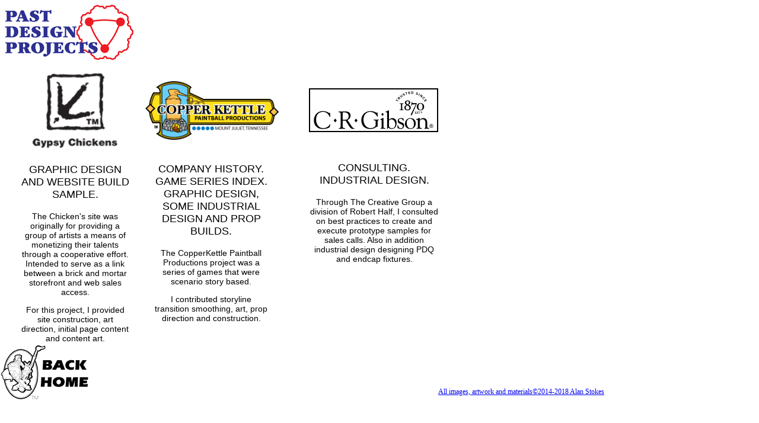

--- FILE ---
content_type: text/html
request_url: http://alanstokes.com/Projects2018.htm
body_size: 1672
content:
<!DOCTYPE HTML PUBLIC "-//W3C//DTD HTML 4.01 Transitional//EN"
"http://www.w3.org/TR/html4/loose.dtd">
<html>
<head>
<meta http-equiv="Content-Type" content="text/html; charset=iso-8859-1">
<title>Past Design Projects</title>
<script language="JavaScript" type="text/JavaScript">
<!--
function MM_reloadPage(init) {  //reloads the window if Nav4 resized
  if (init==true) with (navigator) {if ((appName=="Netscape")&&(parseInt(appVersion)==4)) {
    document.MM_pgW=innerWidth; document.MM_pgH=innerHeight; onresize=MM_reloadPage; }}
  else if (innerWidth!=document.MM_pgW || innerHeight!=document.MM_pgH) location.reload();
}
MM_reloadPage(true);
//-->
</script>
<style type="text/css">
<!--
.style31 {	font-family: "Futura Bk";
	font-size: 12px;
}
.style32 {
	font-family: Helvetica;
	font-size: 18px;
}
.style33 {font-family: Helvetica}
.style36 {font-size: 14px; }
.style37 {font-family: Helvetica; font-size: 14px; }
-->
</style>
</head>

<body>
<div id="FCBugBACK" style="position:absolute; left:0px; top:583px; width:72px; height:37px; z-index:2"><a href="index.htm"><img src="lib/i/Button_art_FCBUG_back.png" width="150" height="94" border="0"></a></div>
<div id="Layer3" style="position:absolute; left:739px; top:654px; width:318px; height:22px; z-index:3"><span class="style31"><a href="#">All
images, artwork and materials&copy;2014-2018 Alan Stokes</a></span></div>
<div id="Layer2" style="position:absolute; left:258px; top:257px; width:196px; height:341px; z-index:8">
  <div align="center" class="style33">
    <p class="style32">COMPANY HISTORY. GAME SERIES INDEX. GRAPHIC DESIGN, SOME
      INDUSTRIAL DESIGN AND PROP BUILDS.</p>
    <p class="style36">The CopperKettle Paintball Productions project was a series of games that
    were scenario story based.</p>
    <p class="style36">I contributed storyline transition smoothing, art,
      prop direction and construction. </p>
  </div>
</div>
<div id="Layer1" style="position:absolute; left:521px; top:149px; width:178px; height:56px; z-index:9"><a href="AS-PDP-CRGindex.htm"><img src="lib/i/AS-PDP-CRGlogo.png" width="218" height="74" border="0"></a></div>
<div id="Layer4" style="position:absolute; left:522px; top:255px; width:218px; height:311px; z-index:10">
  <div align="center">
    <p class="style32">CONSULTING. INDUSTRIAL DESIGN.</p>
    <p class="style37">Through The Creative Group a division of Robert Half,
      I consulted on best practices to create and execute prototype samples for
      sales calls. Also in addition industrial design designing PDQ and endcap
      fixtures. </p>
  </div>
</div>
<a href="index.htm"><img src="lib/i/AS-IA-E-PastDesignProjects.png" width="217" height="93" border="0"></a>
<div id="GYPSYlogo" style="position:absolute; left:55px; top:124px; width:124px; height:91px; z-index:5"><a href="Gypsy.htm"><img src="lib/i/Gypsy_art_link_ChickensLogo.png" width="143" height="126" border="0"></a></div>
<div id="CKPPlogo" style="position:absolute; left:245px; top:137px; width:184px; height:54px; z-index:6"><a href="CKPP-comphist-index2018.htm"><img src="lib/i/CKPP-IA-logo004a3b.png" width="225" height="99" border="0"></a></div>
<div id="GYPSYtext" style="position:absolute; left:35px; top:258px; width:183px; height:325px; z-index:7">
  <div align="center" class="style32">
    <p>GRAPHIC DESIGN AND WEBSITE BUILD SAMPLE. </p>
    <p align="center" class="style36">The Chicken's site was originally for providing
      a group of artists a means of monetizing their talents through a cooperative
      effort. Intended to serve as a link between a brick and mortar storefront
      and web sales access.</p>
    <p align="center" class="style36">For this project, I provided site construction,
      art direction, initial page content and content art. </p>
  </div>
</div>

</body>
</html>
